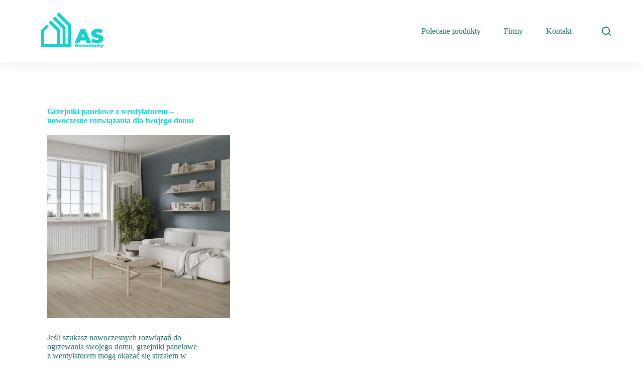

--- FILE ---
content_type: text/html; charset=UTF-8
request_url: http://asremontowy.pl/tag/nowoczesne-grzejniki/
body_size: 11509
content:
<!doctype html>
<html lang="pl-PL">
<head>
	
	<meta charset="UTF-8">
	<meta name="viewport" content="width=device-width, initial-scale=1, maximum-scale=5, viewport-fit=cover">
	<link rel="profile" href="https://gmpg.org/xfn/11">

	<meta name='robots' content='index, follow, max-image-preview:large, max-snippet:-1, max-video-preview:-1' />

	<!-- This site is optimized with the Yoast SEO plugin v22.0 - https://yoast.com/wordpress/plugins/seo/ -->
	<title>nowoczesne grzejniki Archives - As Remontowy</title>
	<link rel="canonical" href="http://asremontowy.pl/tag/nowoczesne-grzejniki/" />
	<meta property="og:locale" content="pl_PL" />
	<meta property="og:type" content="article" />
	<meta property="og:title" content="nowoczesne grzejniki Archives - As Remontowy" />
	<meta property="og:url" content="http://asremontowy.pl/tag/nowoczesne-grzejniki/" />
	<meta property="og:site_name" content="As Remontowy" />
	<meta name="twitter:card" content="summary_large_image" />
	<script type="application/ld+json" class="yoast-schema-graph">{"@context":"https://schema.org","@graph":[{"@type":"CollectionPage","@id":"http://asremontowy.pl/tag/nowoczesne-grzejniki/","url":"http://asremontowy.pl/tag/nowoczesne-grzejniki/","name":"nowoczesne grzejniki Archives - As Remontowy","isPartOf":{"@id":"https://asremontowy.pl/#website"},"primaryImageOfPage":{"@id":"http://asremontowy.pl/tag/nowoczesne-grzejniki/#primaryimage"},"image":{"@id":"http://asremontowy.pl/tag/nowoczesne-grzejniki/#primaryimage"},"thumbnailUrl":"http://asremontowy.pl/wp-content/uploads/2024/06/S23_06_Ulow_Basic_scandinavian_living_room_after_small.jpg","breadcrumb":{"@id":"http://asremontowy.pl/tag/nowoczesne-grzejniki/#breadcrumb"},"inLanguage":"pl-PL"},{"@type":"ImageObject","inLanguage":"pl-PL","@id":"http://asremontowy.pl/tag/nowoczesne-grzejniki/#primaryimage","url":"http://asremontowy.pl/wp-content/uploads/2024/06/S23_06_Ulow_Basic_scandinavian_living_room_after_small.jpg","contentUrl":"http://asremontowy.pl/wp-content/uploads/2024/06/S23_06_Ulow_Basic_scandinavian_living_room_after_small.jpg","width":2000,"height":1414},{"@type":"BreadcrumbList","@id":"http://asremontowy.pl/tag/nowoczesne-grzejniki/#breadcrumb","itemListElement":[{"@type":"ListItem","position":1,"name":"Home","item":"https://asremontowy.pl/"},{"@type":"ListItem","position":2,"name":"nowoczesne grzejniki"}]},{"@type":"WebSite","@id":"https://asremontowy.pl/#website","url":"https://asremontowy.pl/","name":"As Remontowy","description":"Urządzaj z nami! :)","publisher":{"@id":"https://asremontowy.pl/#organization"},"potentialAction":[{"@type":"SearchAction","target":{"@type":"EntryPoint","urlTemplate":"https://asremontowy.pl/?s={search_term_string}"},"query-input":"required name=search_term_string"}],"inLanguage":"pl-PL"},{"@type":"Organization","@id":"https://asremontowy.pl/#organization","name":"As Remontowy","url":"https://asremontowy.pl/","logo":{"@type":"ImageObject","inLanguage":"pl-PL","@id":"https://asremontowy.pl/#/schema/logo/image/","url":"http://asremontowy.pl/wp-content/uploads/2024/02/AR_logo.png","contentUrl":"http://asremontowy.pl/wp-content/uploads/2024/02/AR_logo.png","width":1500,"height":1200,"caption":"As Remontowy"},"image":{"@id":"https://asremontowy.pl/#/schema/logo/image/"}}]}</script>
	<!-- / Yoast SEO plugin. -->


<link rel='dns-prefetch' href='//www.googletagmanager.com' />
<link rel="alternate" type="application/rss+xml" title="As Remontowy &raquo; Kanał z wpisami" href="http://asremontowy.pl/feed/" />
<link rel="alternate" type="application/rss+xml" title="As Remontowy &raquo; Kanał z komentarzami" href="http://asremontowy.pl/comments/feed/" />
<link rel="alternate" type="application/rss+xml" title="As Remontowy &raquo; Kanał z wpisami otagowanymi jako nowoczesne grzejniki" href="http://asremontowy.pl/tag/nowoczesne-grzejniki/feed/" />
<style id='wp-img-auto-sizes-contain-inline-css'>
img:is([sizes=auto i],[sizes^="auto," i]){contain-intrinsic-size:3000px 1500px}
/*# sourceURL=wp-img-auto-sizes-contain-inline-css */
</style>
<link rel='stylesheet' id='blocksy-dynamic-global-css' href='http://asremontowy.pl/wp-content/uploads/blocksy/css/global.css?ver=30826' media='all' />
<link rel='stylesheet' id='contact-form-7-css' href='http://asremontowy.pl/wp-content/plugins/contact-form-7/includes/css/styles.css?ver=5.8.7' media='all' />
<link rel='stylesheet' id='parent-style-css' href='http://asremontowy.pl/wp-content/themes/blocksy/style.css?ver=6.9' media='all' />
<link rel='stylesheet' id='ct-main-styles-css' href='http://asremontowy.pl/wp-content/themes/blocksy/static/bundle/main.min.css?ver=2.0.23' media='all' />
<link rel='stylesheet' id='ct-forminator-styles-css' href='http://asremontowy.pl/wp-content/themes/blocksy/static/bundle/forminator.min.css?ver=2.0.23' media='all' />
<link rel='stylesheet' id='ct-elementor-styles-css' href='http://asremontowy.pl/wp-content/themes/blocksy/static/bundle/elementor-frontend.min.css?ver=2.0.23' media='all' />
<link rel='stylesheet' id='ct-cf-7-styles-css' href='http://asremontowy.pl/wp-content/themes/blocksy/static/bundle/cf-7.min.css?ver=2.0.23' media='all' />
<link rel='stylesheet' id='ct-wpforms-styles-css' href='http://asremontowy.pl/wp-content/themes/blocksy/static/bundle/wpforms.min.css?ver=2.0.23' media='all' />
<!--n2css--><script id="wp-statistics-tracker-js-extra">
var WP_Statistics_Tracker_Object = {"hitRequestUrl":"http://asremontowy.pl/wp-json/wp-statistics/v2/hit?wp_statistics_hit_rest=yes&track_all=0&current_page_type=post_tag&current_page_id=411&search_query&page_uri=L3RhZy9ub3dvY3plc25lLWdyemVqbmlraS8","keepOnlineRequestUrl":"http://asremontowy.pl/wp-json/wp-statistics/v2/online?wp_statistics_hit_rest=yes&track_all=0&current_page_type=post_tag&current_page_id=411&search_query&page_uri=L3RhZy9ub3dvY3plc25lLWdyemVqbmlraS8","option":{"dntEnabled":"1","cacheCompatibility":""}};
//# sourceURL=wp-statistics-tracker-js-extra
</script>
<script src="http://asremontowy.pl/wp-content/plugins/wp-statistics/assets/js/tracker.js?ver=6.9" id="wp-statistics-tracker-js"></script>

<!-- Google Analytics snippet added by Site Kit -->
<script src="https://www.googletagmanager.com/gtag/js?id=GT-M6P6QRC" id="google_gtagjs-js" async></script>
<script id="google_gtagjs-js-after">
window.dataLayer = window.dataLayer || [];function gtag(){dataLayer.push(arguments);}
gtag('set', 'linker', {"domains":["asremontowy.pl"]} );
gtag("js", new Date());
gtag("set", "developer_id.dZTNiMT", true);
gtag("config", "GT-M6P6QRC");
//# sourceURL=google_gtagjs-js-after
</script>

<!-- End Google Analytics snippet added by Site Kit -->
<link rel="https://api.w.org/" href="http://asremontowy.pl/wp-json/" /><link rel="alternate" title="JSON" type="application/json" href="http://asremontowy.pl/wp-json/wp/v2/tags/411" /><link rel="EditURI" type="application/rsd+xml" title="RSD" href="http://asremontowy.pl/xmlrpc.php?rsd" />
<meta name="generator" content="WordPress 6.9" />
<meta name="generator" content="Site Kit by Google 1.119.0" /><!-- HFCM by 99 Robots - Snippet # 1: Google Tag Manager Header -->
<!-- Google Tag Manager -->
<script>(function(w,d,s,l,i){w[l]=w[l]||[];w[l].push({'gtm.start':
new Date().getTime(),event:'gtm.js'});var f=d.getElementsByTagName(s)[0],
j=d.createElement(s),dl=l!='dataLayer'?'&l='+l:'';j.async=true;j.src=
'https://www.googletagmanager.com/gtm.js?id='+i+dl;f.parentNode.insertBefore(j,f);
})(window,document,'script','dataLayer','GTM-T4KZGPHM');</script>
<!-- End Google Tag Manager -->
<!-- /end HFCM by 99 Robots -->
<!-- Analytics by WP Statistics v14.5.2 - https://wp-statistics.com/ -->
<noscript><link rel='stylesheet' href='http://asremontowy.pl/wp-content/themes/blocksy/static/bundle/no-scripts.min.css' type='text/css'></noscript>
<meta name="generator" content="Elementor 3.21.8; features: e_optimized_assets_loading, e_optimized_css_loading, e_font_icon_svg, additional_custom_breakpoints; settings: css_print_method-external, google_font-enabled, font_display-swap">
<link rel="icon" href="http://asremontowy.pl/wp-content/uploads/2024/04/cropped-asLogo-32x32.png" sizes="32x32" />
<link rel="icon" href="http://asremontowy.pl/wp-content/uploads/2024/04/cropped-asLogo-192x192.png" sizes="192x192" />
<link rel="apple-touch-icon" href="http://asremontowy.pl/wp-content/uploads/2024/04/cropped-asLogo-180x180.png" />
<meta name="msapplication-TileImage" content="http://asremontowy.pl/wp-content/uploads/2024/04/cropped-asLogo-270x270.png" />
		<style id="wp-custom-css">
			.ct-service-box:hover p,
.ct-service-box:hover h3,
.ct-service-box:hover .fas {
	color: #fff;
	transition: color .3s;
}		</style>
		<style id="wpforms-css-vars-root">
				:root {
					--wpforms-field-border-radius: 3px;
--wpforms-field-background-color: #ffffff;
--wpforms-field-border-color: rgba( 0, 0, 0, 0.25 );
--wpforms-field-text-color: rgba( 0, 0, 0, 0.7 );
--wpforms-label-color: rgba( 0, 0, 0, 0.85 );
--wpforms-label-sublabel-color: rgba( 0, 0, 0, 0.55 );
--wpforms-label-error-color: #d63637;
--wpforms-button-border-radius: 3px;
--wpforms-button-background-color: #066aab;
--wpforms-button-text-color: #ffffff;
--wpforms-field-size-input-height: 43px;
--wpforms-field-size-input-spacing: 15px;
--wpforms-field-size-font-size: 16px;
--wpforms-field-size-line-height: 19px;
--wpforms-field-size-padding-h: 14px;
--wpforms-field-size-checkbox-size: 16px;
--wpforms-field-size-sublabel-spacing: 5px;
--wpforms-field-size-icon-size: 1;
--wpforms-label-size-font-size: 16px;
--wpforms-label-size-line-height: 19px;
--wpforms-label-size-sublabel-font-size: 14px;
--wpforms-label-size-sublabel-line-height: 17px;
--wpforms-button-size-font-size: 17px;
--wpforms-button-size-height: 41px;
--wpforms-button-size-padding-h: 15px;
--wpforms-button-size-margin-top: 10px;

				}
			</style>	<style id='global-styles-inline-css'>
:root{--wp--preset--aspect-ratio--square: 1;--wp--preset--aspect-ratio--4-3: 4/3;--wp--preset--aspect-ratio--3-4: 3/4;--wp--preset--aspect-ratio--3-2: 3/2;--wp--preset--aspect-ratio--2-3: 2/3;--wp--preset--aspect-ratio--16-9: 16/9;--wp--preset--aspect-ratio--9-16: 9/16;--wp--preset--color--black: #000000;--wp--preset--color--cyan-bluish-gray: #abb8c3;--wp--preset--color--white: #ffffff;--wp--preset--color--pale-pink: #f78da7;--wp--preset--color--vivid-red: #cf2e2e;--wp--preset--color--luminous-vivid-orange: #ff6900;--wp--preset--color--luminous-vivid-amber: #fcb900;--wp--preset--color--light-green-cyan: #7bdcb5;--wp--preset--color--vivid-green-cyan: #00d084;--wp--preset--color--pale-cyan-blue: #8ed1fc;--wp--preset--color--vivid-cyan-blue: #0693e3;--wp--preset--color--vivid-purple: #9b51e0;--wp--preset--color--palette-color-1: var(--theme-palette-color-1, #15d2d0);--wp--preset--color--palette-color-2: var(--theme-palette-color-2, #0b5a59);--wp--preset--color--palette-color-3: var(--theme-palette-color-3, #1e6a69);--wp--preset--color--palette-color-4: var(--theme-palette-color-4, #102136);--wp--preset--color--palette-color-5: var(--theme-palette-color-5, #E7EBEE);--wp--preset--color--palette-color-6: var(--theme-palette-color-6, #F3F5F7);--wp--preset--color--palette-color-7: var(--theme-palette-color-7, #FBFBFC);--wp--preset--color--palette-color-8: var(--theme-palette-color-8, #ffffff);--wp--preset--gradient--vivid-cyan-blue-to-vivid-purple: linear-gradient(135deg,rgb(6,147,227) 0%,rgb(155,81,224) 100%);--wp--preset--gradient--light-green-cyan-to-vivid-green-cyan: linear-gradient(135deg,rgb(122,220,180) 0%,rgb(0,208,130) 100%);--wp--preset--gradient--luminous-vivid-amber-to-luminous-vivid-orange: linear-gradient(135deg,rgb(252,185,0) 0%,rgb(255,105,0) 100%);--wp--preset--gradient--luminous-vivid-orange-to-vivid-red: linear-gradient(135deg,rgb(255,105,0) 0%,rgb(207,46,46) 100%);--wp--preset--gradient--very-light-gray-to-cyan-bluish-gray: linear-gradient(135deg,rgb(238,238,238) 0%,rgb(169,184,195) 100%);--wp--preset--gradient--cool-to-warm-spectrum: linear-gradient(135deg,rgb(74,234,220) 0%,rgb(151,120,209) 20%,rgb(207,42,186) 40%,rgb(238,44,130) 60%,rgb(251,105,98) 80%,rgb(254,248,76) 100%);--wp--preset--gradient--blush-light-purple: linear-gradient(135deg,rgb(255,206,236) 0%,rgb(152,150,240) 100%);--wp--preset--gradient--blush-bordeaux: linear-gradient(135deg,rgb(254,205,165) 0%,rgb(254,45,45) 50%,rgb(107,0,62) 100%);--wp--preset--gradient--luminous-dusk: linear-gradient(135deg,rgb(255,203,112) 0%,rgb(199,81,192) 50%,rgb(65,88,208) 100%);--wp--preset--gradient--pale-ocean: linear-gradient(135deg,rgb(255,245,203) 0%,rgb(182,227,212) 50%,rgb(51,167,181) 100%);--wp--preset--gradient--electric-grass: linear-gradient(135deg,rgb(202,248,128) 0%,rgb(113,206,126) 100%);--wp--preset--gradient--midnight: linear-gradient(135deg,rgb(2,3,129) 0%,rgb(40,116,252) 100%);--wp--preset--gradient--juicy-peach: linear-gradient(to right, #ffecd2 0%, #fcb69f 100%);--wp--preset--gradient--young-passion: linear-gradient(to right, #ff8177 0%, #ff867a 0%, #ff8c7f 21%, #f99185 52%, #cf556c 78%, #b12a5b 100%);--wp--preset--gradient--true-sunset: linear-gradient(to right, #fa709a 0%, #fee140 100%);--wp--preset--gradient--morpheus-den: linear-gradient(to top, #30cfd0 0%, #330867 100%);--wp--preset--gradient--plum-plate: linear-gradient(135deg, #667eea 0%, #764ba2 100%);--wp--preset--gradient--aqua-splash: linear-gradient(15deg, #13547a 0%, #80d0c7 100%);--wp--preset--gradient--love-kiss: linear-gradient(to top, #ff0844 0%, #ffb199 100%);--wp--preset--gradient--new-retrowave: linear-gradient(to top, #3b41c5 0%, #a981bb 49%, #ffc8a9 100%);--wp--preset--gradient--plum-bath: linear-gradient(to top, #cc208e 0%, #6713d2 100%);--wp--preset--gradient--high-flight: linear-gradient(to right, #0acffe 0%, #495aff 100%);--wp--preset--gradient--teen-party: linear-gradient(-225deg, #FF057C 0%, #8D0B93 50%, #321575 100%);--wp--preset--gradient--fabled-sunset: linear-gradient(-225deg, #231557 0%, #44107A 29%, #FF1361 67%, #FFF800 100%);--wp--preset--gradient--arielle-smile: radial-gradient(circle 248px at center, #16d9e3 0%, #30c7ec 47%, #46aef7 100%);--wp--preset--gradient--itmeo-branding: linear-gradient(180deg, #2af598 0%, #009efd 100%);--wp--preset--gradient--deep-blue: linear-gradient(to right, #6a11cb 0%, #2575fc 100%);--wp--preset--gradient--strong-bliss: linear-gradient(to right, #f78ca0 0%, #f9748f 19%, #fd868c 60%, #fe9a8b 100%);--wp--preset--gradient--sweet-period: linear-gradient(to top, #3f51b1 0%, #5a55ae 13%, #7b5fac 25%, #8f6aae 38%, #a86aa4 50%, #cc6b8e 62%, #f18271 75%, #f3a469 87%, #f7c978 100%);--wp--preset--gradient--purple-division: linear-gradient(to top, #7028e4 0%, #e5b2ca 100%);--wp--preset--gradient--cold-evening: linear-gradient(to top, #0c3483 0%, #a2b6df 100%, #6b8cce 100%, #a2b6df 100%);--wp--preset--gradient--mountain-rock: linear-gradient(to right, #868f96 0%, #596164 100%);--wp--preset--gradient--desert-hump: linear-gradient(to top, #c79081 0%, #dfa579 100%);--wp--preset--gradient--ethernal-constance: linear-gradient(to top, #09203f 0%, #537895 100%);--wp--preset--gradient--happy-memories: linear-gradient(-60deg, #ff5858 0%, #f09819 100%);--wp--preset--gradient--grown-early: linear-gradient(to top, #0ba360 0%, #3cba92 100%);--wp--preset--gradient--morning-salad: linear-gradient(-225deg, #B7F8DB 0%, #50A7C2 100%);--wp--preset--gradient--night-call: linear-gradient(-225deg, #AC32E4 0%, #7918F2 48%, #4801FF 100%);--wp--preset--gradient--mind-crawl: linear-gradient(-225deg, #473B7B 0%, #3584A7 51%, #30D2BE 100%);--wp--preset--gradient--angel-care: linear-gradient(-225deg, #FFE29F 0%, #FFA99F 48%, #FF719A 100%);--wp--preset--gradient--juicy-cake: linear-gradient(to top, #e14fad 0%, #f9d423 100%);--wp--preset--gradient--rich-metal: linear-gradient(to right, #d7d2cc 0%, #304352 100%);--wp--preset--gradient--mole-hall: linear-gradient(-20deg, #616161 0%, #9bc5c3 100%);--wp--preset--gradient--cloudy-knoxville: linear-gradient(120deg, #fdfbfb 0%, #ebedee 100%);--wp--preset--gradient--soft-grass: linear-gradient(to top, #c1dfc4 0%, #deecdd 100%);--wp--preset--gradient--saint-petersburg: linear-gradient(135deg, #f5f7fa 0%, #c3cfe2 100%);--wp--preset--gradient--everlasting-sky: linear-gradient(135deg, #fdfcfb 0%, #e2d1c3 100%);--wp--preset--gradient--kind-steel: linear-gradient(-20deg, #e9defa 0%, #fbfcdb 100%);--wp--preset--gradient--over-sun: linear-gradient(60deg, #abecd6 0%, #fbed96 100%);--wp--preset--gradient--premium-white: linear-gradient(to top, #d5d4d0 0%, #d5d4d0 1%, #eeeeec 31%, #efeeec 75%, #e9e9e7 100%);--wp--preset--gradient--clean-mirror: linear-gradient(45deg, #93a5cf 0%, #e4efe9 100%);--wp--preset--gradient--wild-apple: linear-gradient(to top, #d299c2 0%, #fef9d7 100%);--wp--preset--gradient--snow-again: linear-gradient(to top, #e6e9f0 0%, #eef1f5 100%);--wp--preset--gradient--confident-cloud: linear-gradient(to top, #dad4ec 0%, #dad4ec 1%, #f3e7e9 100%);--wp--preset--gradient--glass-water: linear-gradient(to top, #dfe9f3 0%, white 100%);--wp--preset--gradient--perfect-white: linear-gradient(-225deg, #E3FDF5 0%, #FFE6FA 100%);--wp--preset--font-size--small: 13px;--wp--preset--font-size--medium: 20px;--wp--preset--font-size--large: clamp(22px, 1.375rem + ((1vw - 3.2px) * 0.625), 30px);--wp--preset--font-size--x-large: clamp(30px, 1.875rem + ((1vw - 3.2px) * 1.563), 50px);--wp--preset--font-size--xx-large: clamp(45px, 2.813rem + ((1vw - 3.2px) * 2.734), 80px);--wp--preset--spacing--20: 0.44rem;--wp--preset--spacing--30: 0.67rem;--wp--preset--spacing--40: 1rem;--wp--preset--spacing--50: 1.5rem;--wp--preset--spacing--60: 2.25rem;--wp--preset--spacing--70: 3.38rem;--wp--preset--spacing--80: 5.06rem;--wp--preset--shadow--natural: 6px 6px 9px rgba(0, 0, 0, 0.2);--wp--preset--shadow--deep: 12px 12px 50px rgba(0, 0, 0, 0.4);--wp--preset--shadow--sharp: 6px 6px 0px rgba(0, 0, 0, 0.2);--wp--preset--shadow--outlined: 6px 6px 0px -3px rgb(255, 255, 255), 6px 6px rgb(0, 0, 0);--wp--preset--shadow--crisp: 6px 6px 0px rgb(0, 0, 0);}:root { --wp--style--global--content-size: var(--theme-block-max-width);--wp--style--global--wide-size: var(--theme-block-wide-max-width); }:where(body) { margin: 0; }.wp-site-blocks > .alignleft { float: left; margin-right: 2em; }.wp-site-blocks > .alignright { float: right; margin-left: 2em; }.wp-site-blocks > .aligncenter { justify-content: center; margin-left: auto; margin-right: auto; }:where(.wp-site-blocks) > * { margin-block-start: var(--theme-content-spacing); margin-block-end: 0; }:where(.wp-site-blocks) > :first-child { margin-block-start: 0; }:where(.wp-site-blocks) > :last-child { margin-block-end: 0; }:root { --wp--style--block-gap: var(--theme-content-spacing); }:root :where(.is-layout-flow) > :first-child{margin-block-start: 0;}:root :where(.is-layout-flow) > :last-child{margin-block-end: 0;}:root :where(.is-layout-flow) > *{margin-block-start: var(--theme-content-spacing);margin-block-end: 0;}:root :where(.is-layout-constrained) > :first-child{margin-block-start: 0;}:root :where(.is-layout-constrained) > :last-child{margin-block-end: 0;}:root :where(.is-layout-constrained) > *{margin-block-start: var(--theme-content-spacing);margin-block-end: 0;}:root :where(.is-layout-flex){gap: var(--theme-content-spacing);}:root :where(.is-layout-grid){gap: var(--theme-content-spacing);}.is-layout-flow > .alignleft{float: left;margin-inline-start: 0;margin-inline-end: 2em;}.is-layout-flow > .alignright{float: right;margin-inline-start: 2em;margin-inline-end: 0;}.is-layout-flow > .aligncenter{margin-left: auto !important;margin-right: auto !important;}.is-layout-constrained > .alignleft{float: left;margin-inline-start: 0;margin-inline-end: 2em;}.is-layout-constrained > .alignright{float: right;margin-inline-start: 2em;margin-inline-end: 0;}.is-layout-constrained > .aligncenter{margin-left: auto !important;margin-right: auto !important;}.is-layout-constrained > :where(:not(.alignleft):not(.alignright):not(.alignfull)){max-width: var(--wp--style--global--content-size);margin-left: auto !important;margin-right: auto !important;}.is-layout-constrained > .alignwide{max-width: var(--wp--style--global--wide-size);}body .is-layout-flex{display: flex;}.is-layout-flex{flex-wrap: wrap;align-items: center;}.is-layout-flex > :is(*, div){margin: 0;}body .is-layout-grid{display: grid;}.is-layout-grid > :is(*, div){margin: 0;}body{padding-top: 0px;padding-right: 0px;padding-bottom: 0px;padding-left: 0px;}:root :where(.wp-element-button, .wp-block-button__link){font-style: inherit;font-weight: inherit;letter-spacing: inherit;text-transform: inherit;}.has-black-color{color: var(--wp--preset--color--black) !important;}.has-cyan-bluish-gray-color{color: var(--wp--preset--color--cyan-bluish-gray) !important;}.has-white-color{color: var(--wp--preset--color--white) !important;}.has-pale-pink-color{color: var(--wp--preset--color--pale-pink) !important;}.has-vivid-red-color{color: var(--wp--preset--color--vivid-red) !important;}.has-luminous-vivid-orange-color{color: var(--wp--preset--color--luminous-vivid-orange) !important;}.has-luminous-vivid-amber-color{color: var(--wp--preset--color--luminous-vivid-amber) !important;}.has-light-green-cyan-color{color: var(--wp--preset--color--light-green-cyan) !important;}.has-vivid-green-cyan-color{color: var(--wp--preset--color--vivid-green-cyan) !important;}.has-pale-cyan-blue-color{color: var(--wp--preset--color--pale-cyan-blue) !important;}.has-vivid-cyan-blue-color{color: var(--wp--preset--color--vivid-cyan-blue) !important;}.has-vivid-purple-color{color: var(--wp--preset--color--vivid-purple) !important;}.has-palette-color-1-color{color: var(--wp--preset--color--palette-color-1) !important;}.has-palette-color-2-color{color: var(--wp--preset--color--palette-color-2) !important;}.has-palette-color-3-color{color: var(--wp--preset--color--palette-color-3) !important;}.has-palette-color-4-color{color: var(--wp--preset--color--palette-color-4) !important;}.has-palette-color-5-color{color: var(--wp--preset--color--palette-color-5) !important;}.has-palette-color-6-color{color: var(--wp--preset--color--palette-color-6) !important;}.has-palette-color-7-color{color: var(--wp--preset--color--palette-color-7) !important;}.has-palette-color-8-color{color: var(--wp--preset--color--palette-color-8) !important;}.has-black-background-color{background-color: var(--wp--preset--color--black) !important;}.has-cyan-bluish-gray-background-color{background-color: var(--wp--preset--color--cyan-bluish-gray) !important;}.has-white-background-color{background-color: var(--wp--preset--color--white) !important;}.has-pale-pink-background-color{background-color: var(--wp--preset--color--pale-pink) !important;}.has-vivid-red-background-color{background-color: var(--wp--preset--color--vivid-red) !important;}.has-luminous-vivid-orange-background-color{background-color: var(--wp--preset--color--luminous-vivid-orange) !important;}.has-luminous-vivid-amber-background-color{background-color: var(--wp--preset--color--luminous-vivid-amber) !important;}.has-light-green-cyan-background-color{background-color: var(--wp--preset--color--light-green-cyan) !important;}.has-vivid-green-cyan-background-color{background-color: var(--wp--preset--color--vivid-green-cyan) !important;}.has-pale-cyan-blue-background-color{background-color: var(--wp--preset--color--pale-cyan-blue) !important;}.has-vivid-cyan-blue-background-color{background-color: var(--wp--preset--color--vivid-cyan-blue) !important;}.has-vivid-purple-background-color{background-color: var(--wp--preset--color--vivid-purple) !important;}.has-palette-color-1-background-color{background-color: var(--wp--preset--color--palette-color-1) !important;}.has-palette-color-2-background-color{background-color: var(--wp--preset--color--palette-color-2) !important;}.has-palette-color-3-background-color{background-color: var(--wp--preset--color--palette-color-3) !important;}.has-palette-color-4-background-color{background-color: var(--wp--preset--color--palette-color-4) !important;}.has-palette-color-5-background-color{background-color: var(--wp--preset--color--palette-color-5) !important;}.has-palette-color-6-background-color{background-color: var(--wp--preset--color--palette-color-6) !important;}.has-palette-color-7-background-color{background-color: var(--wp--preset--color--palette-color-7) !important;}.has-palette-color-8-background-color{background-color: var(--wp--preset--color--palette-color-8) !important;}.has-black-border-color{border-color: var(--wp--preset--color--black) !important;}.has-cyan-bluish-gray-border-color{border-color: var(--wp--preset--color--cyan-bluish-gray) !important;}.has-white-border-color{border-color: var(--wp--preset--color--white) !important;}.has-pale-pink-border-color{border-color: var(--wp--preset--color--pale-pink) !important;}.has-vivid-red-border-color{border-color: var(--wp--preset--color--vivid-red) !important;}.has-luminous-vivid-orange-border-color{border-color: var(--wp--preset--color--luminous-vivid-orange) !important;}.has-luminous-vivid-amber-border-color{border-color: var(--wp--preset--color--luminous-vivid-amber) !important;}.has-light-green-cyan-border-color{border-color: var(--wp--preset--color--light-green-cyan) !important;}.has-vivid-green-cyan-border-color{border-color: var(--wp--preset--color--vivid-green-cyan) !important;}.has-pale-cyan-blue-border-color{border-color: var(--wp--preset--color--pale-cyan-blue) !important;}.has-vivid-cyan-blue-border-color{border-color: var(--wp--preset--color--vivid-cyan-blue) !important;}.has-vivid-purple-border-color{border-color: var(--wp--preset--color--vivid-purple) !important;}.has-palette-color-1-border-color{border-color: var(--wp--preset--color--palette-color-1) !important;}.has-palette-color-2-border-color{border-color: var(--wp--preset--color--palette-color-2) !important;}.has-palette-color-3-border-color{border-color: var(--wp--preset--color--palette-color-3) !important;}.has-palette-color-4-border-color{border-color: var(--wp--preset--color--palette-color-4) !important;}.has-palette-color-5-border-color{border-color: var(--wp--preset--color--palette-color-5) !important;}.has-palette-color-6-border-color{border-color: var(--wp--preset--color--palette-color-6) !important;}.has-palette-color-7-border-color{border-color: var(--wp--preset--color--palette-color-7) !important;}.has-palette-color-8-border-color{border-color: var(--wp--preset--color--palette-color-8) !important;}.has-vivid-cyan-blue-to-vivid-purple-gradient-background{background: var(--wp--preset--gradient--vivid-cyan-blue-to-vivid-purple) !important;}.has-light-green-cyan-to-vivid-green-cyan-gradient-background{background: var(--wp--preset--gradient--light-green-cyan-to-vivid-green-cyan) !important;}.has-luminous-vivid-amber-to-luminous-vivid-orange-gradient-background{background: var(--wp--preset--gradient--luminous-vivid-amber-to-luminous-vivid-orange) !important;}.has-luminous-vivid-orange-to-vivid-red-gradient-background{background: var(--wp--preset--gradient--luminous-vivid-orange-to-vivid-red) !important;}.has-very-light-gray-to-cyan-bluish-gray-gradient-background{background: var(--wp--preset--gradient--very-light-gray-to-cyan-bluish-gray) !important;}.has-cool-to-warm-spectrum-gradient-background{background: var(--wp--preset--gradient--cool-to-warm-spectrum) !important;}.has-blush-light-purple-gradient-background{background: var(--wp--preset--gradient--blush-light-purple) !important;}.has-blush-bordeaux-gradient-background{background: var(--wp--preset--gradient--blush-bordeaux) !important;}.has-luminous-dusk-gradient-background{background: var(--wp--preset--gradient--luminous-dusk) !important;}.has-pale-ocean-gradient-background{background: var(--wp--preset--gradient--pale-ocean) !important;}.has-electric-grass-gradient-background{background: var(--wp--preset--gradient--electric-grass) !important;}.has-midnight-gradient-background{background: var(--wp--preset--gradient--midnight) !important;}.has-juicy-peach-gradient-background{background: var(--wp--preset--gradient--juicy-peach) !important;}.has-young-passion-gradient-background{background: var(--wp--preset--gradient--young-passion) !important;}.has-true-sunset-gradient-background{background: var(--wp--preset--gradient--true-sunset) !important;}.has-morpheus-den-gradient-background{background: var(--wp--preset--gradient--morpheus-den) !important;}.has-plum-plate-gradient-background{background: var(--wp--preset--gradient--plum-plate) !important;}.has-aqua-splash-gradient-background{background: var(--wp--preset--gradient--aqua-splash) !important;}.has-love-kiss-gradient-background{background: var(--wp--preset--gradient--love-kiss) !important;}.has-new-retrowave-gradient-background{background: var(--wp--preset--gradient--new-retrowave) !important;}.has-plum-bath-gradient-background{background: var(--wp--preset--gradient--plum-bath) !important;}.has-high-flight-gradient-background{background: var(--wp--preset--gradient--high-flight) !important;}.has-teen-party-gradient-background{background: var(--wp--preset--gradient--teen-party) !important;}.has-fabled-sunset-gradient-background{background: var(--wp--preset--gradient--fabled-sunset) !important;}.has-arielle-smile-gradient-background{background: var(--wp--preset--gradient--arielle-smile) !important;}.has-itmeo-branding-gradient-background{background: var(--wp--preset--gradient--itmeo-branding) !important;}.has-deep-blue-gradient-background{background: var(--wp--preset--gradient--deep-blue) !important;}.has-strong-bliss-gradient-background{background: var(--wp--preset--gradient--strong-bliss) !important;}.has-sweet-period-gradient-background{background: var(--wp--preset--gradient--sweet-period) !important;}.has-purple-division-gradient-background{background: var(--wp--preset--gradient--purple-division) !important;}.has-cold-evening-gradient-background{background: var(--wp--preset--gradient--cold-evening) !important;}.has-mountain-rock-gradient-background{background: var(--wp--preset--gradient--mountain-rock) !important;}.has-desert-hump-gradient-background{background: var(--wp--preset--gradient--desert-hump) !important;}.has-ethernal-constance-gradient-background{background: var(--wp--preset--gradient--ethernal-constance) !important;}.has-happy-memories-gradient-background{background: var(--wp--preset--gradient--happy-memories) !important;}.has-grown-early-gradient-background{background: var(--wp--preset--gradient--grown-early) !important;}.has-morning-salad-gradient-background{background: var(--wp--preset--gradient--morning-salad) !important;}.has-night-call-gradient-background{background: var(--wp--preset--gradient--night-call) !important;}.has-mind-crawl-gradient-background{background: var(--wp--preset--gradient--mind-crawl) !important;}.has-angel-care-gradient-background{background: var(--wp--preset--gradient--angel-care) !important;}.has-juicy-cake-gradient-background{background: var(--wp--preset--gradient--juicy-cake) !important;}.has-rich-metal-gradient-background{background: var(--wp--preset--gradient--rich-metal) !important;}.has-mole-hall-gradient-background{background: var(--wp--preset--gradient--mole-hall) !important;}.has-cloudy-knoxville-gradient-background{background: var(--wp--preset--gradient--cloudy-knoxville) !important;}.has-soft-grass-gradient-background{background: var(--wp--preset--gradient--soft-grass) !important;}.has-saint-petersburg-gradient-background{background: var(--wp--preset--gradient--saint-petersburg) !important;}.has-everlasting-sky-gradient-background{background: var(--wp--preset--gradient--everlasting-sky) !important;}.has-kind-steel-gradient-background{background: var(--wp--preset--gradient--kind-steel) !important;}.has-over-sun-gradient-background{background: var(--wp--preset--gradient--over-sun) !important;}.has-premium-white-gradient-background{background: var(--wp--preset--gradient--premium-white) !important;}.has-clean-mirror-gradient-background{background: var(--wp--preset--gradient--clean-mirror) !important;}.has-wild-apple-gradient-background{background: var(--wp--preset--gradient--wild-apple) !important;}.has-snow-again-gradient-background{background: var(--wp--preset--gradient--snow-again) !important;}.has-confident-cloud-gradient-background{background: var(--wp--preset--gradient--confident-cloud) !important;}.has-glass-water-gradient-background{background: var(--wp--preset--gradient--glass-water) !important;}.has-perfect-white-gradient-background{background: var(--wp--preset--gradient--perfect-white) !important;}.has-small-font-size{font-size: var(--wp--preset--font-size--small) !important;}.has-medium-font-size{font-size: var(--wp--preset--font-size--medium) !important;}.has-large-font-size{font-size: var(--wp--preset--font-size--large) !important;}.has-x-large-font-size{font-size: var(--wp--preset--font-size--x-large) !important;}.has-xx-large-font-size{font-size: var(--wp--preset--font-size--xx-large) !important;}
/*# sourceURL=global-styles-inline-css */
</style>
</head>


<body class="archive tag tag-nowoczesne-grzejniki tag-411 wp-custom-logo wp-embed-responsive wp-theme-blocksy wp-child-theme-blocksy-child elementor-default elementor-kit-5 ct-elementor-default-template" data-link="type-2" data-prefix="categories" data-header="type-1:sticky" data-footer="type-1" >

<a class="skip-link show-on-focus" href="#main">
	Przejdź do treści</a>

<div class="ct-drawer-canvas" data-location="start" >
		<div id="search-modal" class="ct-panel" data-behaviour="modal">
			<div class="ct-panel-actions">
				<button class="ct-toggle-close" data-type="type-1" aria-label="Close search modal">
					<svg class="ct-icon" width="12" height="12" viewBox="0 0 15 15"><path d="M1 15a1 1 0 01-.71-.29 1 1 0 010-1.41l5.8-5.8-5.8-5.8A1 1 0 011.7.29l5.8 5.8 5.8-5.8a1 1 0 011.41 1.41l-5.8 5.8 5.8 5.8a1 1 0 01-1.41 1.41l-5.8-5.8-5.8 5.8A1 1 0 011 15z"/></svg>				</button>
			</div>

			<div class="ct-panel-content">
				

<form role="search" method="get" class="ct-search-form"  action="http://asremontowy.pl/" aria-haspopup="listbox" data-live-results="thumbs">

	<input type="search" class="modal-field" placeholder="Szukaj" value="" name="s" autocomplete="off" title="Szukaj..." aria-label="Szukaj...">

	<div class="ct-search-form-controls">
		
		<button type="submit" class="wp-element-button" data-button="icon" aria-label="Przycisk wyszukiwania" >
			<svg class="ct-icon ct-search-button-content" aria-hidden="true" width="15" height="15" viewBox="0 0 15 15"><path d="M14.8,13.7L12,11c0.9-1.2,1.5-2.6,1.5-4.2c0-3.7-3-6.8-6.8-6.8S0,3,0,6.8s3,6.8,6.8,6.8c1.6,0,3.1-0.6,4.2-1.5l2.8,2.8c0.1,0.1,0.3,0.2,0.5,0.2s0.4-0.1,0.5-0.2C15.1,14.5,15.1,14,14.8,13.7z M1.5,6.8c0-2.9,2.4-5.2,5.2-5.2S12,3.9,12,6.8S9.6,12,6.8,12S1.5,9.6,1.5,6.8z"/></svg>
			<span class="ct-ajax-loader">
				<svg viewBox="0 0 24 24">
					<circle cx="12" cy="12" r="10" opacity="0.2" fill="none" stroke="currentColor" stroke-miterlimit="10" stroke-width="2"/>

					<path d="m12,2c5.52,0,10,4.48,10,10" fill="none" stroke="currentColor" stroke-linecap="round" stroke-miterlimit="10" stroke-width="2">
						<animateTransform
							attributeName="transform"
							attributeType="XML"
							type="rotate"
							dur="0.6s"
							from="0 12 12"
							to="360 12 12"
							repeatCount="indefinite"
						/>
					</path>
				</svg>
			</span>
		</button>

		
					<input type="hidden" name="ct_post_type" value="post:page">
		
		<input type="hidden" value="27298f549f" class="ct-live-results-nonce" >	</div>

			<div class="screen-reader-text" aria-live="polite" role="status">
			Brak wyników		</div>
	
</form>


			</div>
		</div>

		<div id="offcanvas" class="ct-panel ct-header" data-behaviour="right-side" ><div class="ct-panel-inner">
		<div class="ct-panel-actions">
			
			<button class="ct-toggle-close" data-type="type-1" aria-label="Zamknij edytor">
				<svg class="ct-icon" width="12" height="12" viewBox="0 0 15 15"><path d="M1 15a1 1 0 01-.71-.29 1 1 0 010-1.41l5.8-5.8-5.8-5.8A1 1 0 011.7.29l5.8 5.8 5.8-5.8a1 1 0 011.41 1.41l-5.8 5.8 5.8 5.8a1 1 0 01-1.41 1.41l-5.8-5.8-5.8 5.8A1 1 0 011 15z"/></svg>
			</button>
		</div>
		<div class="ct-panel-content" data-device="desktop" ><div class="ct-panel-content-inner"></div></div><div class="ct-panel-content" data-device="mobile" ><div class="ct-panel-content-inner">
<nav
	class="mobile-menu"
	data-id="mobile-menu" data-interaction="click" data-toggle-type="type-1" 	aria-label="Off Canvas Menu">
	<ul id="menu-main-menu-1" role="menubar"><li class="menu-item menu-item-type-post_type menu-item-object-page menu-item-5701" role="none"><a href="http://asremontowy.pl/elementor-5676/" class="ct-menu-link" role="menuitem">Polecane produkty</a></li>
<li class="menu-item menu-item-type-post_type menu-item-object-page menu-item-556" role="none"><a href="http://asremontowy.pl/firmy/" class="ct-menu-link" role="menuitem">Firmy</a></li>
<li class="menu-item menu-item-type-post_type menu-item-object-page menu-item-687" role="none"><a href="http://asremontowy.pl/kontakt/" class="ct-menu-link" role="menuitem">Kontakt</a></li>
</ul></nav>

</div></div></div></div></div>
<div id="main-container">
	<header id="header" class="ct-header" data-id="type-1" itemscope="" itemtype="https://schema.org/WPHeader" ><div data-device="desktop" ><div class="ct-sticky-container"><div data-sticky="shrink"><div data-row="middle" data-column-set="2" ><div class="ct-container" ><div data-column="start" data-placements="1" ><div data-items="primary" >
<div	class="site-branding"
	data-id="logo" 		itemscope="itemscope" itemtype="https://schema.org/Organization" >

			<a href="http://asremontowy.pl/" class="site-logo-container" rel="home" itemprop="url" ><img fetchpriority="high" width="1500" height="1200" src="http://asremontowy.pl/wp-content/uploads/2024/02/AR_logo.png" class="sticky-logo" alt="As Remontowy" itemprop="logo" decoding="async" srcset="http://asremontowy.pl/wp-content/uploads/2024/02/AR_logo.png 1500w, http://asremontowy.pl/wp-content/uploads/2024/02/AR_logo-300x240.png 300w, http://asremontowy.pl/wp-content/uploads/2024/02/AR_logo-1024x819.png 1024w, http://asremontowy.pl/wp-content/uploads/2024/02/AR_logo-768x614.png 768w" sizes="(max-width: 1500px) 100vw, 1500px" /><img width="1500" height="1200" src="http://asremontowy.pl/wp-content/uploads/2024/02/AR_logo.png" class="default-logo" alt="As Remontowy" itemprop="logo" decoding="async" srcset="http://asremontowy.pl/wp-content/uploads/2024/02/AR_logo.png 1500w, http://asremontowy.pl/wp-content/uploads/2024/02/AR_logo-300x240.png 300w, http://asremontowy.pl/wp-content/uploads/2024/02/AR_logo-1024x819.png 1024w, http://asremontowy.pl/wp-content/uploads/2024/02/AR_logo-768x614.png 768w" sizes="(max-width: 1500px) 100vw, 1500px" /></a>	
	</div>

</div></div><div data-column="end" data-placements="1" ><div data-items="primary" >
<nav
	id="header-menu-1"
	class="header-menu-1"
	data-id="menu" data-interaction="hover" 	data-menu="type-1"
	data-dropdown="type-1:simple"		data-responsive="no"	itemscope="" itemtype="https://schema.org/SiteNavigationElement" 	aria-label="Menu nagłówka">

	<ul id="menu-main-menu" class="menu" role="menubar"><li id="menu-item-5701" class="menu-item menu-item-type-post_type menu-item-object-page menu-item-5701" role="none"><a href="http://asremontowy.pl/elementor-5676/" class="ct-menu-link" role="menuitem">Polecane produkty</a></li>
<li id="menu-item-556" class="menu-item menu-item-type-post_type menu-item-object-page menu-item-556" role="none"><a href="http://asremontowy.pl/firmy/" class="ct-menu-link" role="menuitem">Firmy</a></li>
<li id="menu-item-687" class="menu-item menu-item-type-post_type menu-item-object-page menu-item-687" role="none"><a href="http://asremontowy.pl/kontakt/" class="ct-menu-link" role="menuitem">Kontakt</a></li>
</ul></nav>


<button
	data-toggle-panel="#search-modal"
	class="ct-header-search ct-toggle "
	aria-label="Szukaj"
	data-label="left"
	data-id="search" >

	<span class="ct-label ct-hidden-sm ct-hidden-md ct-hidden-lg">Szukaj</span>

	<svg class="ct-icon" aria-hidden="true" width="15" height="15" viewBox="0 0 15 15"><path d="M14.8,13.7L12,11c0.9-1.2,1.5-2.6,1.5-4.2c0-3.7-3-6.8-6.8-6.8S0,3,0,6.8s3,6.8,6.8,6.8c1.6,0,3.1-0.6,4.2-1.5l2.8,2.8c0.1,0.1,0.3,0.2,0.5,0.2s0.4-0.1,0.5-0.2C15.1,14.5,15.1,14,14.8,13.7z M1.5,6.8c0-2.9,2.4-5.2,5.2-5.2S12,3.9,12,6.8S9.6,12,6.8,12S1.5,9.6,1.5,6.8z"/></svg></button>
</div></div></div></div></div></div></div><div data-device="mobile" ><div class="ct-sticky-container"><div data-sticky="shrink"><div data-row="middle" data-column-set="2" ><div class="ct-container" ><div data-column="start" data-placements="1" ><div data-items="primary" >
<div	class="site-branding"
	data-id="logo" 		>

			<a href="http://asremontowy.pl/" class="site-logo-container" rel="home" itemprop="url" ><img fetchpriority="high" width="1500" height="1200" src="http://asremontowy.pl/wp-content/uploads/2024/02/AR_logo.png" class="sticky-logo" alt="As Remontowy" itemprop="logo" decoding="async" srcset="http://asremontowy.pl/wp-content/uploads/2024/02/AR_logo.png 1500w, http://asremontowy.pl/wp-content/uploads/2024/02/AR_logo-300x240.png 300w, http://asremontowy.pl/wp-content/uploads/2024/02/AR_logo-1024x819.png 1024w, http://asremontowy.pl/wp-content/uploads/2024/02/AR_logo-768x614.png 768w" sizes="(max-width: 1500px) 100vw, 1500px" /><img width="1500" height="1200" src="http://asremontowy.pl/wp-content/uploads/2024/02/AR_logo.png" class="default-logo" alt="As Remontowy" itemprop="logo" decoding="async" srcset="http://asremontowy.pl/wp-content/uploads/2024/02/AR_logo.png 1500w, http://asremontowy.pl/wp-content/uploads/2024/02/AR_logo-300x240.png 300w, http://asremontowy.pl/wp-content/uploads/2024/02/AR_logo-1024x819.png 1024w, http://asremontowy.pl/wp-content/uploads/2024/02/AR_logo-768x614.png 768w" sizes="(max-width: 1500px) 100vw, 1500px" /></a>	
	</div>

</div></div><div data-column="end" data-placements="1" ><div data-items="primary" >
<button
	data-toggle-panel="#offcanvas"
	class="ct-header-trigger ct-toggle "
	data-design="simple"
	data-label="right"
	aria-label="Menu"
	data-id="trigger" >

	<span class="ct-label ct-hidden-sm ct-hidden-md ct-hidden-lg">Menu</span>

	<svg
		class="ct-icon"
		width="18" height="14" viewBox="0 0 18 14"
		aria-hidden="true"
		data-type="type-1">

		<rect y="0.00" width="18" height="1.7" rx="1"/>
		<rect y="6.15" width="18" height="1.7" rx="1"/>
		<rect y="12.3" width="18" height="1.7" rx="1"/>
	</svg>
</button>
</div></div></div></div></div></div></div></header>
	<main id="main" class="site-main hfeed" itemscope="itemscope" itemtype="https://schema.org/CreativeWork" >

		
<div class="ct-container"  data-vertical-spacing="top:bottom">
	<section >
		<div class="entries" data-archive="default" data-layout="grid" data-cards="boxed"  ><article class="entry-card post-3182 post type-post status-publish format-standard has-post-thumbnail hentry category-grzejniki category-klimatyzacja-wentylacja category-ogrzewanie tag-grzejniki-panelowe-z-wentylatorem tag-nowoczesne-grzejniki tag-ogrzewanie-panelowe tag-wydajnosc-grzejnikow" data-reveal="bottom:no">
	<h2 class="entry-title">
		<a href="http://asremontowy.pl/grzejniki-panelowe-z-wentylatorem-nowoczesne-rozwiazania-dla-twojego-domu/" rel="bookmark">
			Grzejniki panelowe z wentylatorem &#8211; nowoczesne rozwiązania dla twojego domu		</a>
	</h2>

	<a class="ct-media-container boundless-image" href="http://asremontowy.pl/grzejniki-panelowe-z-wentylatorem-nowoczesne-rozwiazania-dla-twojego-domu/" aria-label="Grzejniki panelowe z wentylatorem &#8211; nowoczesne rozwiązania dla twojego domu" tabindex="-1" ><img loading="lazy" width="768" height="543" src="http://asremontowy.pl/wp-content/uploads/2024/06/S23_06_Ulow_Basic_scandinavian_living_room_after_small-768x543.jpg" class="attachment-medium_large size-medium_large wp-post-image" alt="" loading="lazy" decoding="async" srcset="http://asremontowy.pl/wp-content/uploads/2024/06/S23_06_Ulow_Basic_scandinavian_living_room_after_small-768x543.jpg 768w, http://asremontowy.pl/wp-content/uploads/2024/06/S23_06_Ulow_Basic_scandinavian_living_room_after_small-300x212.jpg 300w, http://asremontowy.pl/wp-content/uploads/2024/06/S23_06_Ulow_Basic_scandinavian_living_room_after_small-1024x724.jpg 1024w, http://asremontowy.pl/wp-content/uploads/2024/06/S23_06_Ulow_Basic_scandinavian_living_room_after_small-1536x1086.jpg 1536w, http://asremontowy.pl/wp-content/uploads/2024/06/S23_06_Ulow_Basic_scandinavian_living_room_after_small.jpg 2000w" sizes="auto, (max-width: 768px) 100vw, 768px" itemprop="image" style="aspect-ratio: 4/3;" /></a><div class="entry-excerpt" >Jeśli szukasz nowoczesnych rozwiązań do ogrzewania swojego domu, grzejniki panelowe z wentylatorem mogą okazać się strzałem w dziesiątkę. Te innowacyjne urządzenia łączą elegancki design z wysoką wydajnością, zapewniając ciepło i komfort nawet w najchłodniejsze dni. Dzisiaj przybliżmy ci ten ciekawy temat - dowiesz się, dlaczego warto zainwestować w te nowoczesne grzejniki oraz jakie korzyści zapewniają. Zapraszamy w podróż po meandrach komfortu termicznego, który teraz możesz mieć pod kontrolą :)
</div><div class="ct-ghost"></div></article></div>	</section>

	</div>
	</main>

	<footer id="footer" class="ct-footer" data-id="type-1" itemscope="" itemtype="https://schema.org/WPFooter" ><div data-row="middle" ><div class="ct-container" data-columns-divider="md" ><div data-column="widget-area-2" ><div class="ct-widget widget_text" id="text-3"><h3 class="widget-title">As Remontowy</h3>			<div class="textwidget"><p>ul. Gdańska 33H</p>
<p>83-110 Tczew</p>
<p>tel. <a href="tel:516%547%471" target="_blank" rel="noopener noreferrer noreferrer">5</a>04 743 341</p>
<p><a href="mailto:kasia@effect.media.pl">kasia@effect.media.pl</a></p>
</div>
		</div></div><div data-column="ghost"></div><div data-column="ghost"></div><div data-column="widget-area-1" ><div class="ct-widget widget_text" id="text-1"><h3 class="widget-title">Poznaj nasze inne marki</h3>			<div class="textwidget"><p><strong><br />
• <a href="https://lifeliving.pl/">Life&amp;Living</a></strong></p>
<p><strong>• <a href="https://www.beauty-life.pl/">Beauty&amp;Life</a></strong></p>
<p><strong>• <a href="http://kidsandparents.pl/">Kids&amp;Parents</a></strong></p>
</div>
		</div></div></div></div><div data-row="bottom" ><div class="ct-container" ><div data-column="copyright" >
<div
	class="ct-footer-copyright"
	data-id="copyright" >

	<p>Copyright © 2026 - As Remontowy</p></div>
</div><div data-column="ghost"></div></div></div></footer></div>

<script type="speculationrules">
{"prefetch":[{"source":"document","where":{"and":[{"href_matches":"/*"},{"not":{"href_matches":["/wp-*.php","/wp-admin/*","/wp-content/uploads/*","/wp-content/*","/wp-content/plugins/*","/wp-content/themes/blocksy-child/*","/wp-content/themes/blocksy/*","/*\\?(.+)"]}},{"not":{"selector_matches":"a[rel~=\"nofollow\"]"}},{"not":{"selector_matches":".no-prefetch, .no-prefetch a"}}]},"eagerness":"conservative"}]}
</script>
<!-- HFCM by 99 Robots - Snippet # 2: Google Tag Manager Body -->
<!-- Google Tag Manager (noscript) -->
<noscript><iframe src="https://www.googletagmanager.com/ns.html?id=GTM-T4KZGPHM"
height="0" width="0" style="display:none;visibility:hidden"></iframe></noscript>
<!-- End Google Tag Manager (noscript) -->
<!-- /end HFCM by 99 Robots -->
<script src="http://asremontowy.pl/wp-content/plugins/contact-form-7/includes/swv/js/index.js?ver=5.8.7" id="swv-js"></script>
<script id="contact-form-7-js-extra">
var wpcf7 = {"api":{"root":"http://asremontowy.pl/wp-json/","namespace":"contact-form-7/v1"},"cached":"1"};
//# sourceURL=contact-form-7-js-extra
</script>
<script src="http://asremontowy.pl/wp-content/plugins/contact-form-7/includes/js/index.js?ver=5.8.7" id="contact-form-7-js"></script>
<script id="ct-scripts-js-extra">
var ct_localizations = {"ajax_url":"http://asremontowy.pl/wp-admin/admin-ajax.php","public_url":"http://asremontowy.pl/wp-content/themes/blocksy/static/bundle/","rest_url":"http://asremontowy.pl/wp-json/","search_url":"http://asremontowy.pl/search/QUERY_STRING/","show_more_text":"Poka\u017c wi\u0119cej","more_text":"Wi\u0119cej","search_live_results":"Wyniki wyszukiwania","search_live_no_result":"Brak wynik\u00f3w","search_live_one_result":"Masz %s wynik. Naci\u015bnij \"Tab\", aby go wybra\u0107.","search_live_many_results":"Masz %s wynik\u00f3w. Naci\u015bnij \"Tab\", aby wybra\u0107 jeden.","expand_submenu":"Rozwi\u0144 menu","collapse_submenu":"Zwi\u0144 rozwijane menu","dynamic_js_chunks":[{"id":"blocksy_sticky_header","selector":"header [data-sticky]","url":"http://asremontowy.pl/wp-content/plugins/blocksy-companion/static/bundle/sticky.js?ver=2.0.23"}],"dynamic_styles":{"lazy_load":"http://asremontowy.pl/wp-content/themes/blocksy/static/bundle/non-critical-styles.min.css?ver=2.0.23","search_lazy":"http://asremontowy.pl/wp-content/themes/blocksy/static/bundle/non-critical-search-styles.min.css?ver=2.0.23","back_to_top":"http://asremontowy.pl/wp-content/themes/blocksy/static/bundle/back-to-top.min.css?ver=2.0.23"},"dynamic_styles_selectors":[{"selector":".ct-header-cart, #woo-cart-panel","url":"http://asremontowy.pl/wp-content/themes/blocksy/static/bundle/cart-header-element-lazy.min.css?ver=2.0.23"},{"selector":".flexy","url":"http://asremontowy.pl/wp-content/themes/blocksy/static/bundle/flexy.min.css?ver=2.0.23"},{"selector":"#account-modal","url":"http://asremontowy.pl/wp-content/plugins/blocksy-companion/static/bundle/header-account-modal-lazy.min.css?ver=2.0.23"},{"selector":".ct-header-account","url":"http://asremontowy.pl/wp-content/plugins/blocksy-companion/static/bundle/header-account-dropdown-lazy.min.css?ver=2.0.23"}]};
//# sourceURL=ct-scripts-js-extra
</script>
<script src="http://asremontowy.pl/wp-content/themes/blocksy/static/bundle/main.js?ver=2.0.23" id="ct-scripts-js"></script>

</body>
</html>

<!--
Performance optimized by W3 Total Cache. Learn more: https://www.boldgrid.com/w3-total-cache/


Served from: asremontowy.pl @ 2026-01-21 14:56:01 by W3 Total Cache
-->